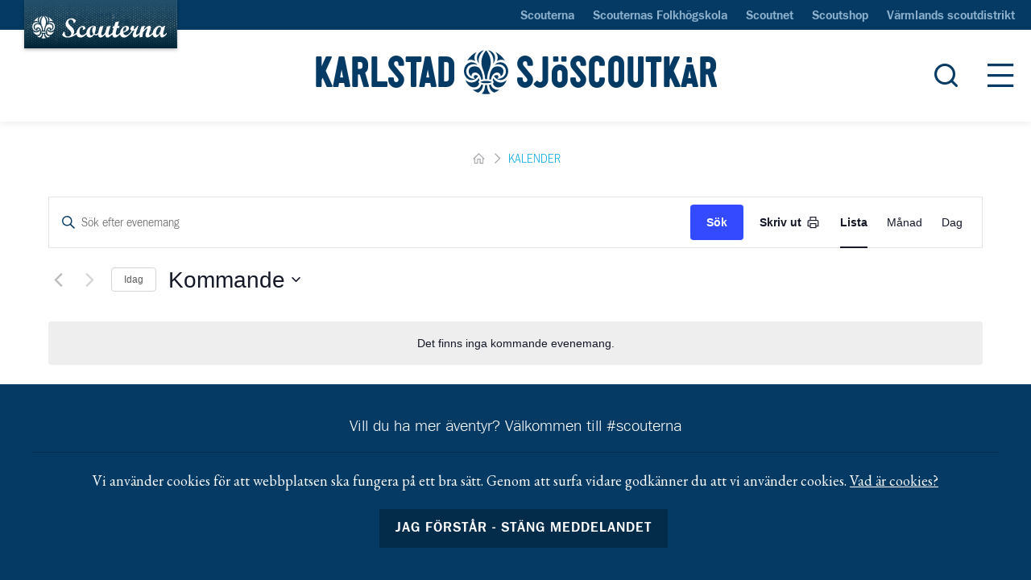

--- FILE ---
content_type: text/html; charset=UTF-8
request_url: https://www.sjoscout.com/kalender/
body_size: 14757
content:
<!DOCTYPE html>
<html lang="sv-SE">
<head>
<meta charset="UTF-8" />
<meta http-equiv="X-UA-Compatible" content="IE=edge">
<meta name="viewport" content="width=device-width">
<!--[if lt IE 9]>
	 <script src="//cdnjs.cloudflare.com/ajax/libs/html5shiv/3.7.3/html5shiv.min.js"></script>
	 <script src="//cdnjs.cloudflare.com/ajax/libs/respond.js/1.4.2/respond.min.js"></script>
<![endif]-->
<link rel="stylesheet" href="https://nykarwebb.se/app/themes/karwebb/assets/dist/print.css" type="text/css" media="print" />
<link rel='stylesheet' id='tribe-events-views-v2-bootstrap-datepicker-styles-css' href='https://nykarwebb.se/app/plugins/the-events-calendar/vendor/bootstrap-datepicker/css/bootstrap-datepicker.standalone.min.css?ver=6.15.6' type='text/css' media='all' />
<link rel='stylesheet' id='tec-variables-skeleton-css' href='https://nykarwebb.se/app/plugins/the-events-calendar/common/build/css/variables-skeleton.css?ver=6.9.5' type='text/css' media='all' />
<link rel='stylesheet' id='tribe-common-skeleton-style-css' href='https://nykarwebb.se/app/plugins/the-events-calendar/common/build/css/common-skeleton.css?ver=6.9.5' type='text/css' media='all' />
<link rel='stylesheet' id='tribe-tooltipster-css-css' href='https://nykarwebb.se/app/plugins/the-events-calendar/common/vendor/tooltipster/tooltipster.bundle.min.css?ver=6.9.5' type='text/css' media='all' />
<link rel='stylesheet' id='tribe-events-views-v2-skeleton-css' href='https://nykarwebb.se/app/plugins/the-events-calendar/build/css/views-skeleton.css?ver=6.15.6' type='text/css' media='all' />
<link rel='stylesheet' id='tec-variables-full-css' href='https://nykarwebb.se/app/plugins/the-events-calendar/common/build/css/variables-full.css?ver=6.9.5' type='text/css' media='all' />
<link rel='stylesheet' id='tribe-common-full-style-css' href='https://nykarwebb.se/app/plugins/the-events-calendar/common/build/css/common-full.css?ver=6.9.5' type='text/css' media='all' />
<link rel='stylesheet' id='tribe-events-views-v2-full-css' href='https://nykarwebb.se/app/plugins/the-events-calendar/build/css/views-full.css?ver=6.15.6' type='text/css' media='all' />
<link rel='stylesheet' id='tribe-events-views-v2-print-css' href='https://nykarwebb.se/app/plugins/the-events-calendar/build/css/views-print.css?ver=6.15.6' type='text/css' media='print' />
<link rel='stylesheet' id='tribe-events-pro-views-v2-print-css' href='https://nykarwebb.se/app/plugins/events-calendar-pro/build/css/views-print.css?ver=7.7.6' type='text/css' media='print' />
<meta name='robots' content='index, follow, max-image-preview:large, max-snippet:-1, max-video-preview:-1' />
	<style>img:is([sizes="auto" i], [sizes^="auto," i]) { contain-intrinsic-size: 3000px 1500px }</style>
	
	<!-- This site is optimized with the Yoast SEO plugin v26.0 - https://yoast.com/wordpress/plugins/seo/ -->
	<title>Evenemang from 26 december 2018 &#8211; 26 december 2018 &#8211; Karlstad Sjöscoutkår</title>
	<link rel="canonical" href="https://www.sjoscout.com/kalender/" />
	<meta property="og:locale" content="sv_SE" />
	<meta property="og:type" content="website" />
	<meta property="og:title" content="Kalender arkiv - Karlstad Sjöscoutkår" />
	<meta property="og:url" content="https://www.sjoscout.com/kalender/" />
	<meta property="og:site_name" content="Karlstad Sjöscoutkår" />
	<meta name="twitter:card" content="summary_large_image" />
	<script type="application/ld+json" class="yoast-schema-graph">{"@context":"https://schema.org","@graph":[{"@type":"CollectionPage","@id":"https://www.sjoscout.com/kalender/","url":"https://www.sjoscout.com/kalender/","name":"Kalender arkiv - Karlstad Sjöscoutkår","isPartOf":{"@id":"https://www.sjoscout.com/#website"},"breadcrumb":{"@id":"https://www.sjoscout.com/kalender/#breadcrumb"},"inLanguage":"sv-SE"},{"@type":"BreadcrumbList","@id":"https://www.sjoscout.com/kalender/#breadcrumb","itemListElement":[{"@type":"ListItem","position":1,"name":"hem","item":"https://www.sjoscout.com/"},{"@type":"ListItem","position":2,"name":"Kalender"}]},{"@type":"WebSite","@id":"https://www.sjoscout.com/#website","url":"https://www.sjoscout.com/","name":"Karlstad Sjöscoutkår","description":"","potentialAction":[{"@type":"SearchAction","target":{"@type":"EntryPoint","urlTemplate":"https://www.sjoscout.com/?s={search_term_string}"},"query-input":{"@type":"PropertyValueSpecification","valueRequired":true,"valueName":"search_term_string"}}],"inLanguage":"sv-SE"}]}</script>
	<!-- / Yoast SEO plugin. -->


<link rel='dns-prefetch' href='//nykarwebb.se' />
<link rel='dns-prefetch' href='//fonts.googleapis.com' />
<link rel='dns-prefetch' href='//web.cdn.scouterna.net' />
<link rel="alternate" type="application/rss+xml" title="Webbflöde för Karlstad Sjöscoutkår &raquo; Kalender" href="https://www.sjoscout.com/kalender/feed/" />
		<!-- This site uses the Google Analytics by ExactMetrics plugin v8.8.0 - Using Analytics tracking - https://www.exactmetrics.com/ -->
		<!-- Note: ExactMetrics is not currently configured on this site. The site owner needs to authenticate with Google Analytics in the ExactMetrics settings panel. -->
					<!-- No tracking code set -->
				<!-- / Google Analytics by ExactMetrics -->
		<link rel='stylesheet' id='tribe-events-virtual-skeleton-css' href='https://nykarwebb.se/app/plugins/events-calendar-pro/build/css/events-virtual-skeleton.css?ver=7.7.6' type='text/css' media='all' />
<link rel='stylesheet' id='tribe-events-virtual-full-css' href='https://nykarwebb.se/app/plugins/events-calendar-pro/build/css/events-virtual-full.css?ver=7.7.6' type='text/css' media='all' />
<link rel='stylesheet' id='tec-events-pro-single-css' href='https://nykarwebb.se/app/plugins/events-calendar-pro/build/css/events-single.css?ver=7.7.6' type='text/css' media='all' />
<link rel='stylesheet' id='tribe-events-pro-mini-calendar-block-styles-css' href='https://nykarwebb.se/app/plugins/events-calendar-pro/build/css/tribe-events-pro-mini-calendar-block.css?ver=7.7.6' type='text/css' media='all' />
<link rel='stylesheet' id='wp-block-library-css' href='//www.sjoscout.com/wp/wp-includes/css/dist/block-library/style.min.css?ver=6.8.3' type='text/css' media='all' />
<style id='classic-theme-styles-inline-css' type='text/css'>
/*! This file is auto-generated */
.wp-block-button__link{color:#fff;background-color:#32373c;border-radius:9999px;box-shadow:none;text-decoration:none;padding:calc(.667em + 2px) calc(1.333em + 2px);font-size:1.125em}.wp-block-file__button{background:#32373c;color:#fff;text-decoration:none}
</style>
<style id='global-styles-inline-css' type='text/css'>
:root{--wp--preset--aspect-ratio--square: 1;--wp--preset--aspect-ratio--4-3: 4/3;--wp--preset--aspect-ratio--3-4: 3/4;--wp--preset--aspect-ratio--3-2: 3/2;--wp--preset--aspect-ratio--2-3: 2/3;--wp--preset--aspect-ratio--16-9: 16/9;--wp--preset--aspect-ratio--9-16: 9/16;--wp--preset--color--black: #000000;--wp--preset--color--cyan-bluish-gray: #abb8c3;--wp--preset--color--white: #ffffff;--wp--preset--color--pale-pink: #f78da7;--wp--preset--color--vivid-red: #cf2e2e;--wp--preset--color--luminous-vivid-orange: #ff6900;--wp--preset--color--luminous-vivid-amber: #fcb900;--wp--preset--color--light-green-cyan: #7bdcb5;--wp--preset--color--vivid-green-cyan: #00d084;--wp--preset--color--pale-cyan-blue: #8ed1fc;--wp--preset--color--vivid-cyan-blue: #0693e3;--wp--preset--color--vivid-purple: #9b51e0;--wp--preset--gradient--vivid-cyan-blue-to-vivid-purple: linear-gradient(135deg,rgba(6,147,227,1) 0%,rgb(155,81,224) 100%);--wp--preset--gradient--light-green-cyan-to-vivid-green-cyan: linear-gradient(135deg,rgb(122,220,180) 0%,rgb(0,208,130) 100%);--wp--preset--gradient--luminous-vivid-amber-to-luminous-vivid-orange: linear-gradient(135deg,rgba(252,185,0,1) 0%,rgba(255,105,0,1) 100%);--wp--preset--gradient--luminous-vivid-orange-to-vivid-red: linear-gradient(135deg,rgba(255,105,0,1) 0%,rgb(207,46,46) 100%);--wp--preset--gradient--very-light-gray-to-cyan-bluish-gray: linear-gradient(135deg,rgb(238,238,238) 0%,rgb(169,184,195) 100%);--wp--preset--gradient--cool-to-warm-spectrum: linear-gradient(135deg,rgb(74,234,220) 0%,rgb(151,120,209) 20%,rgb(207,42,186) 40%,rgb(238,44,130) 60%,rgb(251,105,98) 80%,rgb(254,248,76) 100%);--wp--preset--gradient--blush-light-purple: linear-gradient(135deg,rgb(255,206,236) 0%,rgb(152,150,240) 100%);--wp--preset--gradient--blush-bordeaux: linear-gradient(135deg,rgb(254,205,165) 0%,rgb(254,45,45) 50%,rgb(107,0,62) 100%);--wp--preset--gradient--luminous-dusk: linear-gradient(135deg,rgb(255,203,112) 0%,rgb(199,81,192) 50%,rgb(65,88,208) 100%);--wp--preset--gradient--pale-ocean: linear-gradient(135deg,rgb(255,245,203) 0%,rgb(182,227,212) 50%,rgb(51,167,181) 100%);--wp--preset--gradient--electric-grass: linear-gradient(135deg,rgb(202,248,128) 0%,rgb(113,206,126) 100%);--wp--preset--gradient--midnight: linear-gradient(135deg,rgb(2,3,129) 0%,rgb(40,116,252) 100%);--wp--preset--font-size--small: 13px;--wp--preset--font-size--medium: 20px;--wp--preset--font-size--large: 36px;--wp--preset--font-size--x-large: 42px;--wp--preset--spacing--20: 0.44rem;--wp--preset--spacing--30: 0.67rem;--wp--preset--spacing--40: 1rem;--wp--preset--spacing--50: 1.5rem;--wp--preset--spacing--60: 2.25rem;--wp--preset--spacing--70: 3.38rem;--wp--preset--spacing--80: 5.06rem;--wp--preset--shadow--natural: 6px 6px 9px rgba(0, 0, 0, 0.2);--wp--preset--shadow--deep: 12px 12px 50px rgba(0, 0, 0, 0.4);--wp--preset--shadow--sharp: 6px 6px 0px rgba(0, 0, 0, 0.2);--wp--preset--shadow--outlined: 6px 6px 0px -3px rgba(255, 255, 255, 1), 6px 6px rgba(0, 0, 0, 1);--wp--preset--shadow--crisp: 6px 6px 0px rgba(0, 0, 0, 1);}:where(.is-layout-flex){gap: 0.5em;}:where(.is-layout-grid){gap: 0.5em;}body .is-layout-flex{display: flex;}.is-layout-flex{flex-wrap: wrap;align-items: center;}.is-layout-flex > :is(*, div){margin: 0;}body .is-layout-grid{display: grid;}.is-layout-grid > :is(*, div){margin: 0;}:where(.wp-block-columns.is-layout-flex){gap: 2em;}:where(.wp-block-columns.is-layout-grid){gap: 2em;}:where(.wp-block-post-template.is-layout-flex){gap: 1.25em;}:where(.wp-block-post-template.is-layout-grid){gap: 1.25em;}.has-black-color{color: var(--wp--preset--color--black) !important;}.has-cyan-bluish-gray-color{color: var(--wp--preset--color--cyan-bluish-gray) !important;}.has-white-color{color: var(--wp--preset--color--white) !important;}.has-pale-pink-color{color: var(--wp--preset--color--pale-pink) !important;}.has-vivid-red-color{color: var(--wp--preset--color--vivid-red) !important;}.has-luminous-vivid-orange-color{color: var(--wp--preset--color--luminous-vivid-orange) !important;}.has-luminous-vivid-amber-color{color: var(--wp--preset--color--luminous-vivid-amber) !important;}.has-light-green-cyan-color{color: var(--wp--preset--color--light-green-cyan) !important;}.has-vivid-green-cyan-color{color: var(--wp--preset--color--vivid-green-cyan) !important;}.has-pale-cyan-blue-color{color: var(--wp--preset--color--pale-cyan-blue) !important;}.has-vivid-cyan-blue-color{color: var(--wp--preset--color--vivid-cyan-blue) !important;}.has-vivid-purple-color{color: var(--wp--preset--color--vivid-purple) !important;}.has-black-background-color{background-color: var(--wp--preset--color--black) !important;}.has-cyan-bluish-gray-background-color{background-color: var(--wp--preset--color--cyan-bluish-gray) !important;}.has-white-background-color{background-color: var(--wp--preset--color--white) !important;}.has-pale-pink-background-color{background-color: var(--wp--preset--color--pale-pink) !important;}.has-vivid-red-background-color{background-color: var(--wp--preset--color--vivid-red) !important;}.has-luminous-vivid-orange-background-color{background-color: var(--wp--preset--color--luminous-vivid-orange) !important;}.has-luminous-vivid-amber-background-color{background-color: var(--wp--preset--color--luminous-vivid-amber) !important;}.has-light-green-cyan-background-color{background-color: var(--wp--preset--color--light-green-cyan) !important;}.has-vivid-green-cyan-background-color{background-color: var(--wp--preset--color--vivid-green-cyan) !important;}.has-pale-cyan-blue-background-color{background-color: var(--wp--preset--color--pale-cyan-blue) !important;}.has-vivid-cyan-blue-background-color{background-color: var(--wp--preset--color--vivid-cyan-blue) !important;}.has-vivid-purple-background-color{background-color: var(--wp--preset--color--vivid-purple) !important;}.has-black-border-color{border-color: var(--wp--preset--color--black) !important;}.has-cyan-bluish-gray-border-color{border-color: var(--wp--preset--color--cyan-bluish-gray) !important;}.has-white-border-color{border-color: var(--wp--preset--color--white) !important;}.has-pale-pink-border-color{border-color: var(--wp--preset--color--pale-pink) !important;}.has-vivid-red-border-color{border-color: var(--wp--preset--color--vivid-red) !important;}.has-luminous-vivid-orange-border-color{border-color: var(--wp--preset--color--luminous-vivid-orange) !important;}.has-luminous-vivid-amber-border-color{border-color: var(--wp--preset--color--luminous-vivid-amber) !important;}.has-light-green-cyan-border-color{border-color: var(--wp--preset--color--light-green-cyan) !important;}.has-vivid-green-cyan-border-color{border-color: var(--wp--preset--color--vivid-green-cyan) !important;}.has-pale-cyan-blue-border-color{border-color: var(--wp--preset--color--pale-cyan-blue) !important;}.has-vivid-cyan-blue-border-color{border-color: var(--wp--preset--color--vivid-cyan-blue) !important;}.has-vivid-purple-border-color{border-color: var(--wp--preset--color--vivid-purple) !important;}.has-vivid-cyan-blue-to-vivid-purple-gradient-background{background: var(--wp--preset--gradient--vivid-cyan-blue-to-vivid-purple) !important;}.has-light-green-cyan-to-vivid-green-cyan-gradient-background{background: var(--wp--preset--gradient--light-green-cyan-to-vivid-green-cyan) !important;}.has-luminous-vivid-amber-to-luminous-vivid-orange-gradient-background{background: var(--wp--preset--gradient--luminous-vivid-amber-to-luminous-vivid-orange) !important;}.has-luminous-vivid-orange-to-vivid-red-gradient-background{background: var(--wp--preset--gradient--luminous-vivid-orange-to-vivid-red) !important;}.has-very-light-gray-to-cyan-bluish-gray-gradient-background{background: var(--wp--preset--gradient--very-light-gray-to-cyan-bluish-gray) !important;}.has-cool-to-warm-spectrum-gradient-background{background: var(--wp--preset--gradient--cool-to-warm-spectrum) !important;}.has-blush-light-purple-gradient-background{background: var(--wp--preset--gradient--blush-light-purple) !important;}.has-blush-bordeaux-gradient-background{background: var(--wp--preset--gradient--blush-bordeaux) !important;}.has-luminous-dusk-gradient-background{background: var(--wp--preset--gradient--luminous-dusk) !important;}.has-pale-ocean-gradient-background{background: var(--wp--preset--gradient--pale-ocean) !important;}.has-electric-grass-gradient-background{background: var(--wp--preset--gradient--electric-grass) !important;}.has-midnight-gradient-background{background: var(--wp--preset--gradient--midnight) !important;}.has-small-font-size{font-size: var(--wp--preset--font-size--small) !important;}.has-medium-font-size{font-size: var(--wp--preset--font-size--medium) !important;}.has-large-font-size{font-size: var(--wp--preset--font-size--large) !important;}.has-x-large-font-size{font-size: var(--wp--preset--font-size--x-large) !important;}
:where(.wp-block-post-template.is-layout-flex){gap: 1.25em;}:where(.wp-block-post-template.is-layout-grid){gap: 1.25em;}
:where(.wp-block-columns.is-layout-flex){gap: 2em;}:where(.wp-block-columns.is-layout-grid){gap: 2em;}
:root :where(.wp-block-pullquote){font-size: 1.5em;line-height: 1.6;}
</style>
<link rel='stylesheet' id='google-fonts-css' href='//fonts.googleapis.com/css?family=EB+Garamond:400,700,700i' type='text/css' media='all' />
<link rel='stylesheet' id='style-css' href='https://nykarwebb.se/app/themes/karwebb/assets/dist/style.min.css?ver=1768566420' type='text/css' media='all' />
<script type="text/javascript" src="//www.sjoscout.com/wp/wp-includes/js/jquery/jquery.min.js?ver=3.7.1" id="jquery-core-js"></script>
<script type="text/javascript" src="//www.sjoscout.com/wp/wp-includes/js/jquery/jquery-migrate.min.js?ver=3.4.1" id="jquery-migrate-js"></script>
<script type="text/javascript" src="https://nykarwebb.se/app/plugins/the-events-calendar/common/build/js/tribe-common.js?ver=9c44e11f3503a33e9540" id="tribe-common-js"></script>
<script type="text/javascript" src="https://nykarwebb.se/app/plugins/the-events-calendar/build/js/views/breakpoints.js?ver=4208de2df2852e0b91ec" id="tribe-events-views-v2-breakpoints-js"></script>
<link rel="EditURI" type="application/rsd+xml" title="RSD" href="https://www.sjoscout.com/wp/xmlrpc.php?rsd" />

<meta name="tec-api-version" content="v1"><meta name="tec-api-origin" content="https://www.sjoscout.com"><link rel="alternate" href="https://www.sjoscout.com/wp-json/tribe/events/v1/" />	<style>
		body {
			opacity: 0;
			background-color: #fff;
		}
	</style>
	<link rel="icon" href="https://web.cdn.scouterna.net/uploads/sites/613/2019/01/cropped-favoritikon_512x512-32x32.png" sizes="32x32" media="(prefers-color-scheme: light)" />
<link rel="icon" href="https://web.cdn.scouterna.net/uploads/sites/613/2019/01/cropped-favoritikon_512x512-192x192.png" sizes="192x192" media="(prefers-color-scheme: light)" />
<link rel="apple-touch-icon" href="https://web.cdn.scouterna.net/uploads/sites/613/2019/01/cropped-favoritikon_512x512-180x180.png" media="(prefers-color-scheme: light)" />
<meta name="msapplication-TileImage" content="https://web.cdn.scouterna.net/uploads/sites/613/2019/01/cropped-favoritikon_512x512-270x270.png" />
<link href="https://nykarwebb.se/app/themes/karwebb/assets/img/favicon-darkmode.png" rel="icon" media="(prefers-color-scheme: dark)" />
<link rel="apple-touch-icon" href="https://nykarwebb.se/app/themes/karwebb/assets/img/favicon-darkmode.png"  media="(prefers-color-scheme: dark)" />
</head>
<body class="archive post-type-archive post-type-archive-tribe_events wp-theme-karwebb tribe-events-page-template tribe-no-js tribe-filter-live">
	<a href="#main-content" class="skip-content-link">Hoppa till huvudinnehåll</a>
	<aside class="off-canvas" aria-hidden="true" aria-label="Huvudmeny" role="navigation">
	<div class="off-canvas--scroll">

		<button class="off-canvas--close js-offcanvas-close" aria-label="Stäng meny">
			<span class="sr-only">Stäng meny</span>
			<i class="icon-close" aria-hidden="true"></i>
		</button>

		<nav class="off-canvas--navigation" aria-label="Huvudmeny">

			<ul class="primary">
				<li id="menu-item-19797" class="menu-item menu-item-type-post_type menu-item-object-page menu-item-19797"><a href="https://www.sjoscout.com/bli-scout/">Bli scout</a><span class="js-menu-toggle-trigger icon-navigation-plus"></span></li>
<li id="menu-item-19799" class="menu-item menu-item-type-post_type menu-item-object-page menu-item-has-children menu-item-19799"><a href="https://www.sjoscout.com/avdelningar/">Avdelningar</a><span class="js-menu-toggle-trigger icon-navigation-plus"></span>
<ul class="sub-menu">
	<li id="menu-item-19840" class="menu-item menu-item-type-custom menu-item-object-custom menu-item-19840"><a href="https://www.sjoscout.com/avdelningar/sparare-8-9-ar/">Spårare 8-9 år</a><span class="js-menu-toggle-trigger icon-navigation-plus"></span></li>
	<li id="menu-item-19841" class="menu-item menu-item-type-custom menu-item-object-custom menu-item-19841"><a href="https://www.sjoscout.com/avdelningar/upptackare-10-12-ar/">Upptäckare 10-12 år</a><span class="js-menu-toggle-trigger icon-navigation-plus"></span></li>
	<li id="menu-item-19842" class="menu-item menu-item-type-custom menu-item-object-custom menu-item-19842"><a href="https://www.sjoscout.com/avdelningar/aventyrare-12-15-ar/">Äventyrare 12-15 år</a><span class="js-menu-toggle-trigger icon-navigation-plus"></span></li>
	<li id="menu-item-19843" class="menu-item menu-item-type-custom menu-item-object-custom menu-item-19843"><a href="https://www.sjoscout.com/avdelningar/utmanare-15-18-ar/">Utmanare 15-18 år</a><span class="js-menu-toggle-trigger icon-navigation-plus"></span></li>
</ul>
</li>
<li id="menu-item-19800" class="menu-item menu-item-type-post_type menu-item-object-page menu-item-has-children menu-item-19800"><a href="https://www.sjoscout.com/for-scouter/">För scouter</a><span class="js-menu-toggle-trigger icon-navigation-plus"></span>
<ul class="sub-menu">
	<li id="menu-item-19801" class="menu-item menu-item-type-post_type menu-item-object-page menu-item-19801"><a href="https://www.sjoscout.com/for-scouter/medlemsavgift/">Medlemsavgift</a><span class="js-menu-toggle-trigger icon-navigation-plus"></span></li>
	<li id="menu-item-19802" class="menu-item menu-item-type-post_type menu-item-object-page menu-item-19802"><a href="https://www.sjoscout.com/for-scouter/scoutdrakten/">Scoutskjortan</a><span class="js-menu-toggle-trigger icon-navigation-plus"></span></li>
	<li id="menu-item-19818" class="menu-item menu-item-type-post_type menu-item-object-page menu-item-19818"><a href="https://www.sjoscout.com/for-scouter/scoutmarken/">Scoutmärken</a><span class="js-menu-toggle-trigger icon-navigation-plus"></span></li>
	<li id="menu-item-19803" class="menu-item menu-item-type-post_type menu-item-object-page menu-item-19803"><a href="https://www.sjoscout.com/for-scouter/forsakringar/">Försäkringar</a><span class="js-menu-toggle-trigger icon-navigation-plus"></span></li>
	<li id="menu-item-19804" class="menu-item menu-item-type-post_type menu-item-object-page menu-item-19804"><a href="https://www.sjoscout.com/for-scouter/medlemstidningar/">Medlemstidningar</a><span class="js-menu-toggle-trigger icon-navigation-plus"></span></li>
	<li id="menu-item-19805" class="menu-item menu-item-type-post_type menu-item-object-page menu-item-19805"><a href="https://www.sjoscout.com/for-scouter/aktiviteter/">Aktiviteter</a><span class="js-menu-toggle-trigger icon-navigation-plus"></span></li>
	<li id="menu-item-19806" class="menu-item menu-item-type-post_type menu-item-object-page menu-item-19806"><a href="https://www.sjoscout.com/for-scouter/avsluta-ditt-medlemskap/">Avsluta ditt medlemskap</a><span class="js-menu-toggle-trigger icon-navigation-plus"></span></li>
</ul>
</li>
<li id="menu-item-19807" class="menu-item menu-item-type-post_type menu-item-object-page menu-item-19807"><a href="https://www.sjoscout.com/for-ledare/">För ledare</a><span class="js-menu-toggle-trigger icon-navigation-plus"></span></li>
<li id="menu-item-19809" class="menu-item menu-item-type-post_type menu-item-object-page menu-item-has-children menu-item-19809"><a href="https://www.sjoscout.com/om-karen/">Om kåren</a><span class="js-menu-toggle-trigger icon-navigation-plus"></span>
<ul class="sub-menu">
	<li id="menu-item-19808" class="menu-item menu-item-type-post_type menu-item-object-page menu-item-19808"><a href="https://www.sjoscout.com/om-karen/scoutlokalen/">Scoutlokalen</a><span class="js-menu-toggle-trigger icon-navigation-plus"></span></li>
	<li id="menu-item-19810" class="menu-item menu-item-type-post_type menu-item-object-page menu-item-19810"><a href="https://www.sjoscout.com/om-karen/vad-ar-scouterna/">Vad är Scouterna?</a><span class="js-menu-toggle-trigger icon-navigation-plus"></span></li>
	<li id="menu-item-19811" class="menu-item menu-item-type-post_type menu-item-object-page menu-item-19811"><a href="https://www.sjoscout.com/om-karen/var-organisation/">Vår organisation</a><span class="js-menu-toggle-trigger icon-navigation-plus"></span></li>
	<li id="menu-item-19812" class="menu-item menu-item-type-post_type menu-item-object-page menu-item-19812"><a href="https://www.sjoscout.com/om-karen/engagera-dig-i-karen/">Engagera dig i kåren</a><span class="js-menu-toggle-trigger icon-navigation-plus"></span></li>
	<li id="menu-item-19813" class="menu-item menu-item-type-post_type menu-item-object-page menu-item-19813"><a href="https://www.sjoscout.com/om-karen/styrelse-och-ledare/">Styrelse och ledare</a><span class="js-menu-toggle-trigger icon-navigation-plus"></span></li>
	<li id="menu-item-19816" class="menu-item menu-item-type-post_type menu-item-object-page menu-item-19816"><a href="https://www.sjoscout.com/om-karen/bilder/">Bilder</a><span class="js-menu-toggle-trigger icon-navigation-plus"></span></li>
	<li id="menu-item-19922" class="menu-item menu-item-type-post_type menu-item-object-page menu-item-19922"><a href="https://www.sjoscout.com/om-karen/historia/">Historia</a><span class="js-menu-toggle-trigger icon-navigation-plus"></span></li>
</ul>
</li>
			</ul>

			<ul class="secondary">
							</ul>

			<div class="secondary d-block d-lg-none">
				<ul id="menu-global-navigation" class="menu"><li id="menu-item-85" class="menu-item menu-item-type-custom menu-item-object-custom menu-item-85"><a href="https://www.scouterna.se">Scouterna</a></li></li>
<li id="menu-item-88" class="menu-item menu-item-type-custom menu-item-object-custom menu-item-88"><a href="https://www.scouternasfolkhogskola.se">Scouternas Folkhögskola</a></li></li>
<li id="menu-item-2322660" class="menu-item menu-item-type-custom menu-item-object-custom menu-item-2322660"><a href="https://www.scoutnet.se/">Scoutnet</a></li></li>
<li id="menu-item-89" class="menu-item menu-item-type-custom menu-item-object-custom menu-item-89"><a href="http://scoutshop.se">Scoutshop</a></li></li>
<li id="menu-item-157" class="menu-item menu-item-type-custom menu-item-object-custom menu-item-157"><a href="https://varmland.scout.se/wp">Värmlands scoutdistrikt</a></li></li>
</ul>			</div>

			<form role="search" method="get" class="search-form" action="https://www.sjoscout.com/" autocomplete="off">
	<label for="main-search-input-mobile" class="sr-only">Sök efter:</label>
	<input id="main-search-input-mobile" type="search" value="" name="s" class="search-field" placeholder="Sök" required>
	<button type="submit" class="search-submit icon-search"></button>
</form>

			<section class="off-canvas--alternate-panel">

				<ul class="contact">

		<li>
		<a href="mailto:info@sjoscout.com" target="_blank" ref="noopener noreferrer"><i class="icon-off-canvas-e-mail"></i>info@sjoscout.com</a>
	</li>
	
		<li>
		<a href="tel:070-862 52 26" target="_blank" ref="noopener noreferrer"><i class="icon-off-canvas-chat"></i>070-862 52 26</a>
	</li>
	
		<li>
		<a href="//maps.google.com/maps?q=Tullhusgatan+27%2C+652+27+Karlstad" target="_blank" ref="noopener noreferrer"><i class="icon-off-canvas-map-pin"></i>Tullhusgatan 27, 652 27 Karlstad</a>
	</li>
	
		<li>
		<a href="https://www.sjoscout.com/kontakt/" class="btn btn-arrow-right mt-2 archive--link" target="_self">Se alla kontaktuppgifter</a>
	</li>
	
</ul>

				<ul class="social">
                            <li>
            <a href="http://www.instagram.com/scouterna/" target="_blank" ref="noopener noreferrer">
                <i class="icon-social-instagram"></i>
            </a>
        </li>
                        <li>
            <a href="http://www.facebook.com/scouterna/" target="_blank" ref="noopener noreferrer">
                <i class="icon-social-facebook"></i>
            </a>
        </li>
                        <li>
            <a href="http://twitter.com/scouterna" target="_blank" ref="noopener noreferrer">
                <i class="icon-social-twitter"></i>
            </a>
        </li>
            </ul>

			</section>

		</nav>

	</div>

</aside>

	<div class="site-header-top position-relative">
		<a class="site-header--logo d-none d-lg-block" href="http://www.scouterna.se">
			<img src="https://nykarwebb.se/app/themes/karwebb/assets/img/scouterna-logo.svg" alt="Scouterna">
		</a>
		<section class="site-header--global-top-navigation py-1 d-none d-lg-block">
			<div class="container-fluid">
				<nav class="align-items-center text-right">
					<ul id="menu-global-navigation-1" class="menu"><li class="menu-item menu-item-type-custom menu-item-object-custom menu-item-85"><a href="https://www.scouterna.se">Scouterna</a></li></li>
<li class="menu-item menu-item-type-custom menu-item-object-custom menu-item-88"><a href="https://www.scouternasfolkhogskola.se">Scouternas Folkhögskola</a></li></li>
<li class="menu-item menu-item-type-custom menu-item-object-custom menu-item-2322660"><a href="https://www.scoutnet.se/">Scoutnet</a></li></li>
<li class="menu-item menu-item-type-custom menu-item-object-custom menu-item-89"><a href="http://scoutshop.se">Scoutshop</a></li></li>
<li class="menu-item menu-item-type-custom menu-item-object-custom menu-item-157"><a href="https://varmland.scout.se/">Värmlands scoutdistrikt</a></li></li>
</ul>				</nav>
			</div>
		</section>
	</div>
	<header class="site-header headroom">
		<section class="site-header--primary py-3 py-sm-4">
					<div class="container-fluid primary-wrapper d-flex align-items-center justify-content-center position-relative">
				
<a class="primary-wrapper--corporation-logo" href="https://www.sjoscout.com/" title="Karlstad Sjöscoutkår" rel="home">

	
				<div class="d-flex align-items-center primary-wrapper--default-logo">
			<div class="h1 logo-text">Karlstad</div>
            			    <img src="https://nykarwebb.se/app/themes/karwebb/assets/img/lily-blue.svg" alt="Karlstad Sjöscoutkår">
            			<div class="h1 logo-text">Sjöscoutkår</div>
		</div>

	
</a>
				<div class="site-header--primary-meta d-flex align-items-center h-100">
					<button class="primary-wrapper--search pr-3 pr-sm-4 js-global-search-trigger">
						<span class="sr-only">Öppna sökfält</span>
						<i class="icon-search"></i>
					</button>
					<button class="primary-wrapper--hamburger js-offcanvas-trigger">
						<span class="sr-only">Öppna meny</span>
						<i class="icon-off-canvas-navigation"></i>
					</button>
				</div>
			</div>
			<div class="site-header--global-search js-global-search-form">
				<div class="container">
					<form role="search" method="get" class="search-form" action="https://www.sjoscout.com/" autocomplete="off">
	<label for="main-search-input" class="sr-only">Sök efter:</label>
	<input id="main-search-input" type="search" value="" name="s" class="search-field" placeholder="Sök" required>
	<button type="submit" class="search-submit icon-search"></button>
</form>
				</div>
			</div>
		</section>
	</header>
	<main id="main-content" tabindex="-1">
	<nav class="d-none d-md-block breadcrumb">
		<div class="container d-flex align-items-center justify-content-center">
			<span><span><a href="https://www.sjoscout.com/"><span class="sr-only">hem</span><i class="icon-breadcrumb-home"></i></a></span> <i class="icon-breadcrumb-arrow"></i> <span class="breadcrumb_last" aria-current="page">Kalender</span></span>		</div>
	</nav>

<div
	 class="tribe-common tribe-events tribe-events-view tribe-events-view--list" 	data-js="tribe-events-view"
	data-view-rest-nonce=""
	data-view-rest-url="https://www.sjoscout.com/wp-json/tribe/views/v2/html"
	data-view-rest-method="GET"
	data-view-manage-url="1"
				data-view-breakpoint-pointer="30b9633d-b42c-4b45-8519-39f08966d0b9"
	>
	<div class="tribe-events-container">
		<div
	class="tribe-events-view-loader tribe-common-a11y-hidden"
	role="alert"
	aria-live="polite"
>
	<span class="tribe-events-view-loader__text tribe-common-a11y-visual-hide">
		0 evenemang found.	</span>
	<div class="tribe-events-view-loader__dots tribe-common-c-loader">
		<svg
	 class="tribe-common-c-svgicon tribe-common-c-svgicon--dot tribe-common-c-loader__dot tribe-common-c-loader__dot--first" 	aria-hidden="true"
	viewBox="0 0 15 15"
	xmlns="http://www.w3.org/2000/svg"
>
	<circle cx="7.5" cy="7.5" r="7.5"/>
</svg>
		<svg
	 class="tribe-common-c-svgicon tribe-common-c-svgicon--dot tribe-common-c-loader__dot tribe-common-c-loader__dot--second" 	aria-hidden="true"
	viewBox="0 0 15 15"
	xmlns="http://www.w3.org/2000/svg"
>
	<circle cx="7.5" cy="7.5" r="7.5"/>
</svg>
		<svg
	 class="tribe-common-c-svgicon tribe-common-c-svgicon--dot tribe-common-c-loader__dot tribe-common-c-loader__dot--third" 	aria-hidden="true"
	viewBox="0 0 15 15"
	xmlns="http://www.w3.org/2000/svg"
>
	<circle cx="7.5" cy="7.5" r="7.5"/>
</svg>
	</div>
</div>

		
		<script data-js="tribe-events-view-data" type="application/json">
	{"slug":"list","prev_url":"https:\/\/www.sjoscout.com\/kalender\/lista\/?posts_per_page=13&eventDisplay=past","next_url":"","view_class":"Tribe\\Events\\Views\\V2\\Views\\List_View","view_slug":"list","view_label":"List","title":"Kalender arkiv - Karlstad Sj\u00f6scoutk\u00e5r","events":[],"url":"https:\/\/www.sjoscout.com\/kalender\/lista\/","url_event_date":false,"bar":{"keyword":"","date":""},"today":"2026-01-17 00:00:00","now":"2026-01-17 19:28:55","home_url":"https:\/\/www.sjoscout.com","rest_url":"https:\/\/www.sjoscout.com\/wp-json\/tribe\/views\/v2\/html","rest_method":"GET","rest_nonce":"","should_manage_url":true,"today_url":"https:\/\/www.sjoscout.com\/kalender\/lista\/?posts_per_page=13","today_title":"Click to select today's date","today_label":"Idag","prev_label":"","next_label":"","date_formats":{"compact":"Y-m-d","month_and_year_compact":"Y-m","month_and_year":"F Y","time_range_separator":" - ","date_time_separator":" "},"messages":{"notice":["Det finns inga kommande evenemang."]},"start_of_week":"1","header_title":"","header_title_element":"h1","content_title":"","breadcrumbs":[],"before_events":"","after_events":"\n<!--\nThis calendar is powered by The Events Calendar.\nhttp:\/\/evnt.is\/18wn\n-->\n","display_events_bar":true,"disable_event_search":false,"live_refresh":true,"ical":{"display_link":true,"link":{"url":"https:\/\/www.sjoscout.com\/kalender\/lista\/?ical=1","text":"Exportera Evenemang","title":"Anv\u00e4nd detta f\u00f6r att dela kalender data med Google Calendar, Apple iCal och andra kompatibla appar  "}},"container_classes":["tribe-common","tribe-events","tribe-events-view","tribe-events-view--list"],"container_data":[],"is_past":false,"breakpoints":{"xsmall":500,"medium":768,"full":960},"breakpoint_pointer":"30b9633d-b42c-4b45-8519-39f08966d0b9","is_initial_load":true,"public_views":{"list":{"view_class":"Tribe\\Events\\Views\\V2\\Views\\List_View","view_url":"https:\/\/www.sjoscout.com\/kalender\/lista\/","view_label":"Lista","aria_label":"Display Evenemang in List View"},"month":{"view_class":"Tribe\\Events\\Views\\V2\\Views\\Month_View","view_url":"https:\/\/www.sjoscout.com\/kalender\/manad\/","view_label":"M\u00e5nad","aria_label":"Display Evenemang in Month View"},"day":{"view_class":"Tribe\\Events\\Views\\V2\\Views\\Day_View","view_url":"https:\/\/www.sjoscout.com\/kalender\/idag\/","view_label":"Dag","aria_label":"Display Evenemang in Day View"}},"show_latest_past":true,"past":false,"show_now":true,"now_label":"Upcoming","now_label_mobile":"Upcoming","show_end":false,"selected_start_datetime":"2026-01-17","selected_start_date_mobile":"2026-01-17","selected_start_date_label":"17 januari","selected_end_datetime":"2026-01-17","selected_end_date_mobile":"2026-01-17","selected_end_date_label":"Nu","datepicker_date":"2026-01-17","subscribe_links":{"gcal":{"label":"Google Kalender","single_label":"L\u00e4gg till i Google Kalender","visible":true,"block_slug":"hasGoogleCalendar"},"ical":{"label":"iCalendar","single_label":"Add to iCalendar","visible":true,"block_slug":"hasiCal"},"outlook-365":{"label":"Outlook 365","single_label":"Outlook 365","visible":true,"block_slug":"hasOutlook365"},"outlook-live":{"label":"Outlook Live","single_label":"Outlook Live","visible":true,"block_slug":"hasOutlookLive"},"ics":{"label":"Export .ics file","single_label":"Export .ics file","visible":true,"block_slug":null},"outlook-ics":{"label":"Export Outlook .ics file","single_label":"Export Outlook .ics file","visible":true,"block_slug":null}},"display_recurring_toggle":false,"_context":{"slug":"list"},"text":"Laddar in\u2026","classes":["tribe-common-c-loader__dot","tribe-common-c-loader__dot--third"]}</script>

		
		<header  class="tribe-events-header tribe-events-header--has-event-search" >
			<div  class="tribe-events-header__messages tribe-events-c-messages tribe-common-b2 tribe-common-c-loader__dot tribe-common-c-loader__dot--third"  >
			<div class="tribe-events-c-messages__message tribe-events-c-messages__message--notice" tabindex="0" role="alert" aria-live="assertive">
										<div
					 data-key="0" >
					Det finns inga kommande evenemang.				</div>
					</div>
	</div>

			<div
	 class="tribe-events-header__events-bar tribe-events-c-events-bar tribe-events-c-events-bar--border" 	data-js="tribe-events-events-bar"
>

	<h2 class="tribe-common-a11y-visual-hide">
		Evenemang Search and Views Navigation	</h2>

			<button
	class="tribe-events-c-events-bar__search-button"
	aria-controls="tribe-events-search-container"
	aria-expanded="false"
	data-js="tribe-events-search-button"
>
	<svg
	 class="tribe-common-c-svgicon tribe-common-c-svgicon--search tribe-events-c-events-bar__search-button-icon-svg" 	aria-hidden="true"
	viewBox="0 0 16 16"
	xmlns="http://www.w3.org/2000/svg"
>
	<path fill-rule="evenodd" clip-rule="evenodd" d="M11.164 10.133L16 14.97 14.969 16l-4.836-4.836a6.225 6.225 0 01-3.875 1.352 6.24 6.24 0 01-4.427-1.832A6.272 6.272 0 010 6.258 6.24 6.24 0 011.831 1.83 6.272 6.272 0 016.258 0c1.67 0 3.235.658 4.426 1.831a6.272 6.272 0 011.832 4.427c0 1.422-.48 2.773-1.352 3.875zM6.258 1.458c-1.28 0-2.49.498-3.396 1.404-1.866 1.867-1.866 4.925 0 6.791a4.774 4.774 0 003.396 1.405c1.28 0 2.489-.498 3.395-1.405 1.867-1.866 1.867-4.924 0-6.79a4.774 4.774 0 00-3.395-1.405z"/>
</svg>
	<span class="tribe-events-c-events-bar__search-button-text tribe-common-a11y-visual-hide">
		Sök	</span>
</button>

		<div
			class="tribe-events-c-events-bar__search-container"
			id="tribe-events-search-container"
			data-js="tribe-events-search-container"
		>
			<div
	class="tribe-events-c-events-bar__search"
	id="tribe-events-events-bar-search"
	data-js="tribe-events-events-bar-search"
>
	<form
		class="tribe-events-c-search tribe-events-c-events-bar__search-form"
		method="get"
		data-js="tribe-events-view-form"
		role="search"
	>
		<input type="hidden" id="tribe-events-views[_wpnonce]" name="tribe-events-views[_wpnonce]" value="0cd7ad58a9" /><input type="hidden" name="_wp_http_referer" value="/kalender/lista/" />		<input type="hidden" name="tribe-events-views[url]" value="https://www.sjoscout.com/kalender/lista/" />

		<div class="tribe-events-c-search__input-group">
			<div
	class="tribe-common-form-control-text tribe-events-c-search__input-control tribe-events-c-search__input-control--keyword"
	data-js="tribe-events-events-bar-input-control"
>
	<label class="tribe-common-form-control-text__label" for="tribe-events-events-bar-keyword">
		Ange nyckelord. Sök efter Evenemang med nyckelord.	</label>
	<input
		class="tribe-common-form-control-text__input tribe-events-c-search__input"
		data-js="tribe-events-events-bar-input-control-input"
		type="text"
		id="tribe-events-events-bar-keyword"
		name="tribe-events-views[tribe-bar-search]"
		value=""
		placeholder="Sök efter evenemang"
		aria-label="Ange nyckelord. Sök efter evenemang med nyckelord."
	/>
	<svg
	 class="tribe-common-c-svgicon tribe-common-c-svgicon--search tribe-events-c-search__input-control-icon-svg" 	aria-hidden="true"
	viewBox="0 0 16 16"
	xmlns="http://www.w3.org/2000/svg"
>
	<path fill-rule="evenodd" clip-rule="evenodd" d="M11.164 10.133L16 14.97 14.969 16l-4.836-4.836a6.225 6.225 0 01-3.875 1.352 6.24 6.24 0 01-4.427-1.832A6.272 6.272 0 010 6.258 6.24 6.24 0 011.831 1.83 6.272 6.272 0 016.258 0c1.67 0 3.235.658 4.426 1.831a6.272 6.272 0 011.832 4.427c0 1.422-.48 2.773-1.352 3.875zM6.258 1.458c-1.28 0-2.49.498-3.396 1.404-1.866 1.867-1.866 4.925 0 6.791a4.774 4.774 0 003.396 1.405c1.28 0 2.489-.498 3.395-1.405 1.867-1.866 1.867-4.924 0-6.79a4.774 4.774 0 00-3.395-1.405z"/>
</svg>
</div>
		</div>

		<button
	class="tribe-common-c-btn tribe-events-c-search__button"
	type="submit"
	name="submit-bar"
>
	Sök
</button>
	</form>
</div>
		</div>
	
	<div class="tribe-events-print">
		<a href="javascript:window.print()">
			<span>Skriv ut</span>
			<i class="icon-print"></i>
		</a>
	</div>

	<div class="tribe-events-c-events-bar__views">
	<h3 class="tribe-common-a11y-visual-hide">
		Evenemang Views Navigation	</h3>
	<div  class="tribe-events-c-view-selector tribe-events-c-view-selector--labels tribe-events-c-view-selector--tabs"  data-js="tribe-events-view-selector">
		<button
			class="tribe-events-c-view-selector__button tribe-common-c-btn__clear"
			data-js="tribe-events-view-selector-button"
			aria-current="true"
			aria-description="Select Calendar View"
		>
			<span class="tribe-events-c-view-selector__button-icon">
				<svg
	 class="tribe-common-c-svgicon tribe-common-c-svgicon--list tribe-events-c-view-selector__button-icon-svg" 	aria-hidden="true"
	viewBox="0 0 19 19"
	xmlns="http://www.w3.org/2000/svg"
>
	<path fill-rule="evenodd" clip-rule="evenodd" d="M.451.432V17.6c0 .238.163.432.364.432H18.12c.2 0 .364-.194.364-.432V.432c0-.239-.163-.432-.364-.432H.815c-.2 0-.364.193-.364.432zm.993.81h16.024V3.56H1.444V1.24zM17.468 3.56H1.444v13.227h16.024V3.56z" class="tribe-common-c-svgicon__svg-fill"/>
	<g clip-path="url(#tribe-events-c-view-selector__button-icon-svg-0)" class="tribe-common-c-svgicon__svg-fill">
		<path fill-rule="evenodd" clip-rule="evenodd" d="M11.831 4.912v1.825c0 .504.409.913.913.913h1.825a.913.913 0 00.912-.913V4.912A.913.913 0 0014.57 4h-1.825a.912.912 0 00-.913.912z"/>
		<path d="M8.028 7.66a.449.449 0 00.446-.448v-.364c0-.246-.2-.448-.446-.448h-4.13a.449.449 0 00-.447.448v.364c0 .246.201.448.447.448h4.13zM9.797 5.26a.449.449 0 00.447-.448v-.364c0-.246-.201-.448-.447-.448h-5.9a.449.449 0 00-.446.448v.364c0 .246.201.448.447.448h5.9z"/>
	</g>
	<g clip-path="url(#tribe-events-c-view-selector__button-icon-svg-1)" class="tribe-common-c-svgicon__svg-fill">
			<path fill-rule="evenodd" clip-rule="evenodd" d="M11.831 10.912v1.825c0 .505.409.913.913.913h1.825a.913.913 0 00.912-.912v-1.825A.913.913 0 0014.57 10h-1.825a.912.912 0 00-.913.912z"/>
		<path d="M8.028 13.66a.449.449 0 00.446-.448v-.364c0-.246-.2-.448-.446-.448h-4.13a.449.449 0 00-.447.448v.364c0 .246.201.448.447.448h4.13zM9.797 11.26a.449.449 0 00.447-.448v-.364c0-.246-.201-.448-.447-.448h-5.9a.449.449 0 00-.446.448v.364c0 .246.201.448.447.448h5.9z"/>
	</g>
	<defs>
		<clipPath id="tribe-events-c-view-selector__button-icon-svg-0">
			<path transform="translate(3.451 4)" d="M0 0h13v4H0z"/>
		</clipPath>
		<clipPath id="tribe-events-c-view-selector__button-icon-svg-1">
			<path transform="translate(3.451 10)" d="M0 0h13v4H0z"/>
		</clipPath>
	</defs>
</svg>
			</span>
			<span class="tribe-events-c-view-selector__button-text tribe-common-a11y-visual-hide">
				List			</span>
			<svg
	 class="tribe-common-c-svgicon tribe-common-c-svgicon--caret-down tribe-events-c-view-selector__button-icon-caret-svg" 	aria-hidden="true"
	viewBox="0 0 10 7"
	xmlns="http://www.w3.org/2000/svg"
>
	<path fill-rule="evenodd" clip-rule="evenodd" d="M1.008.609L5 4.6 8.992.61l.958.958L5 6.517.05 1.566l.958-.958z" class="tribe-common-c-svgicon__svg-fill"/>
</svg>
		</button>
		<div
	class="tribe-events-c-view-selector__content"
	id="tribe-events-view-selector-content"
	data-js="tribe-events-view-selector-list-container"
>
	<ul class="tribe-events-c-view-selector__list">
					<li
	 class="tribe-events-c-view-selector__list-item tribe-events-c-view-selector__list-item--list tribe-events-c-view-selector__list-item--active" >
	<a
		href="https://www.sjoscout.com/kalender/lista/"
		class="tribe-events-c-view-selector__list-item-link"
		data-js="tribe-events-view-link"
		aria-label="Display Evenemang in List View"
				aria-current="true"
			>
		<span class="tribe-events-c-view-selector__list-item-icon">
			<svg
	 class="tribe-common-c-svgicon tribe-common-c-svgicon--list tribe-events-c-view-selector__list-item-icon-svg" 	aria-hidden="true"
	viewBox="0 0 19 19"
	xmlns="http://www.w3.org/2000/svg"
>
	<path fill-rule="evenodd" clip-rule="evenodd" d="M.451.432V17.6c0 .238.163.432.364.432H18.12c.2 0 .364-.194.364-.432V.432c0-.239-.163-.432-.364-.432H.815c-.2 0-.364.193-.364.432zm.993.81h16.024V3.56H1.444V1.24zM17.468 3.56H1.444v13.227h16.024V3.56z" class="tribe-common-c-svgicon__svg-fill"/>
	<g clip-path="url(#tribe-events-c-view-selector__list-item-icon-svg-0)" class="tribe-common-c-svgicon__svg-fill">
		<path fill-rule="evenodd" clip-rule="evenodd" d="M11.831 4.912v1.825c0 .504.409.913.913.913h1.825a.913.913 0 00.912-.913V4.912A.913.913 0 0014.57 4h-1.825a.912.912 0 00-.913.912z"/>
		<path d="M8.028 7.66a.449.449 0 00.446-.448v-.364c0-.246-.2-.448-.446-.448h-4.13a.449.449 0 00-.447.448v.364c0 .246.201.448.447.448h4.13zM9.797 5.26a.449.449 0 00.447-.448v-.364c0-.246-.201-.448-.447-.448h-5.9a.449.449 0 00-.446.448v.364c0 .246.201.448.447.448h5.9z"/>
	</g>
	<g clip-path="url(#tribe-events-c-view-selector__list-item-icon-svg-1)" class="tribe-common-c-svgicon__svg-fill">
			<path fill-rule="evenodd" clip-rule="evenodd" d="M11.831 10.912v1.825c0 .505.409.913.913.913h1.825a.913.913 0 00.912-.912v-1.825A.913.913 0 0014.57 10h-1.825a.912.912 0 00-.913.912z"/>
		<path d="M8.028 13.66a.449.449 0 00.446-.448v-.364c0-.246-.2-.448-.446-.448h-4.13a.449.449 0 00-.447.448v.364c0 .246.201.448.447.448h4.13zM9.797 11.26a.449.449 0 00.447-.448v-.364c0-.246-.201-.448-.447-.448h-5.9a.449.449 0 00-.446.448v.364c0 .246.201.448.447.448h5.9z"/>
	</g>
	<defs>
		<clipPath id="tribe-events-c-view-selector__list-item-icon-svg-0">
			<path transform="translate(3.451 4)" d="M0 0h13v4H0z"/>
		</clipPath>
		<clipPath id="tribe-events-c-view-selector__list-item-icon-svg-1">
			<path transform="translate(3.451 10)" d="M0 0h13v4H0z"/>
		</clipPath>
	</defs>
</svg>
		</span>
		<span class="tribe-events-c-view-selector__list-item-text">
			Lista		</span>
	</a>
</li>
					<li
	 class="tribe-events-c-view-selector__list-item tribe-events-c-view-selector__list-item--month" >
	<a
		href="https://www.sjoscout.com/kalender/manad/"
		class="tribe-events-c-view-selector__list-item-link"
		data-js="tribe-events-view-link"
		aria-label="Display Evenemang in Month View"
			>
		<span class="tribe-events-c-view-selector__list-item-icon">
			<svg
	 class="tribe-common-c-svgicon tribe-common-c-svgicon--month tribe-events-c-view-selector__list-item-icon-svg" 	aria-hidden="true"
	viewBox="0 0 18 19"
	xmlns="http://www.w3.org/2000/svg"
>
	<path fill-rule="evenodd" clip-rule="evenodd" d="M0 .991v17.04c0 .236.162.428.361.428h17.175c.2 0 .361-.192.361-.429V.991c0-.237-.162-.428-.361-.428H.36C.161.563 0 .754 0 .99zm.985.803H16.89v2.301H.985v-2.3zM16.89 5.223H.985v12H16.89v-12zM6.31 7.366v.857c0 .237.192.429.429.429h.857a.429.429 0 00.428-.429v-.857a.429.429 0 00-.428-.429H6.74a.429.429 0 00-.429.429zm3.429.857v-.857c0-.237.191-.429.428-.429h.857c.237 0 .429.192.429.429v.857a.429.429 0 01-.429.429h-.857a.429.429 0 01-.428-.429zm3.428-.857v.857c0 .237.192.429.429.429h.857a.429.429 0 00.428-.429v-.857a.429.429 0 00-.428-.429h-.857a.429.429 0 00-.429.429zm-6.857 4.286v-.858c0-.236.192-.428.429-.428h.857c.236 0 .428.192.428.428v.858a.429.429 0 01-.428.428H6.74a.429.429 0 01-.429-.428zm3.429-.858v.858c0 .236.191.428.428.428h.857a.429.429 0 00.429-.428v-.858a.429.429 0 00-.429-.428h-.857a.428.428 0 00-.428.428zm3.428.858v-.858c0-.236.192-.428.429-.428h.857c.236 0 .428.192.428.428v.858a.429.429 0 01-.428.428h-.857a.429.429 0 01-.429-.428zm-10.286-.858v.858c0 .236.192.428.429.428h.857a.429.429 0 00.429-.428v-.858a.429.429 0 00-.429-.428h-.857a.429.429 0 00-.429.428zm0 4.286v-.857c0-.237.192-.429.429-.429h.857c.237 0 .429.192.429.429v.857a.429.429 0 01-.429.429h-.857a.429.429 0 01-.429-.429zm3.429-.857v.857c0 .237.192.429.429.429h.857a.429.429 0 00.428-.429v-.857a.429.429 0 00-.428-.429H6.74a.429.429 0 00-.429.429zm3.429.857v-.857c0-.237.191-.429.428-.429h.857c.237 0 .429.192.429.429v.857a.429.429 0 01-.429.429h-.857a.429.429 0 01-.428-.429z" class="tribe-common-c-svgicon__svg-fill"/>
</svg>
		</span>
		<span class="tribe-events-c-view-selector__list-item-text">
			Månad		</span>
	</a>
</li>
					<li
	 class="tribe-events-c-view-selector__list-item tribe-events-c-view-selector__list-item--day" >
	<a
		href="https://www.sjoscout.com/kalender/idag/"
		class="tribe-events-c-view-selector__list-item-link"
		data-js="tribe-events-view-link"
		aria-label="Display Evenemang in Day View"
			>
		<span class="tribe-events-c-view-selector__list-item-icon">
			<svg
	 class="tribe-common-c-svgicon tribe-common-c-svgicon--day tribe-events-c-view-selector__list-item-icon-svg" 	aria-hidden="true"
	viewBox="0 0 19 18"
	xmlns="http://www.w3.org/2000/svg"
>
	<path fill-rule="evenodd" clip-rule="evenodd" d="M.363 17.569V.43C.363.193.526 0 .726 0H18c.201 0 .364.193.364.431V17.57c0 .238-.163.431-.364.431H.726c-.2 0-.363-.193-.363-.431zm16.985-16.33H1.354v2.314h15.994V1.24zM1.354 4.688h15.994v12.07H1.354V4.687zm11.164 9.265v-1.498c0-.413.335-.748.748-.748h1.498c.413 0 .748.335.748.748v1.498a.749.749 0 01-.748.748h-1.498a.749.749 0 01-.748-.748z" class="tribe-common-c-svgicon__svg-fill"/>
</svg>
		</span>
		<span class="tribe-events-c-view-selector__list-item-text">
			Dag		</span>
	</a>
</li>
			</ul>
</div>
	</div>
</div>
</div>

			
			<div class="tribe-events-c-top-bar tribe-events-header__top-bar">

	<nav class="tribe-events-c-top-bar__nav tribe-common-a11y-hidden">
	<ul class="tribe-events-c-top-bar__nav-list">
		<li class="tribe-events-c-top-bar__nav-list-item">
	<a
		href="https://www.sjoscout.com/kalender/lista/?posts_per_page=13&#038;eventDisplay=past"
		class="tribe-common-c-btn-icon tribe-common-c-btn-icon--caret-left tribe-events-c-top-bar__nav-link tribe-events-c-top-bar__nav-link--prev"
		aria-label="Föregående Evenemang"
		title="Föregående Evenemang"
		data-js="tribe-events-view-link"
	>
		<svg
	 class="tribe-common-c-svgicon tribe-common-c-svgicon--caret-left tribe-common-c-btn-icon__icon-svg tribe-events-c-top-bar__nav-link-icon-svg" 	aria-hidden="true"
	viewBox="0 0 10 16"
	xmlns="http://www.w3.org/2000/svg"
>
	<path d="M9.7 14.4l-1.5 1.5L.3 8 8.2.1l1.5 1.5L3.3 8l6.4 6.4z"/>
</svg>
	</a>
</li>

		<li class="tribe-events-c-top-bar__nav-list-item">
	<button
		class="tribe-common-c-btn-icon tribe-common-c-btn-icon--caret-right tribe-events-c-top-bar__nav-link tribe-events-c-top-bar__nav-link--next"
		aria-label="Nästa Evenemang"
		title="Nästa Evenemang"
		disabled
	>
		<svg
	 class="tribe-common-c-svgicon tribe-common-c-svgicon--caret-right tribe-common-c-btn-icon__icon-svg tribe-events-c-top-bar__nav-link-icon-svg" 	aria-hidden="true"
	viewBox="0 0 10 16"
	xmlns="http://www.w3.org/2000/svg"
>
	<path d="M.3 1.6L1.8.1 9.7 8l-7.9 7.9-1.5-1.5L6.7 8 .3 1.6z"/>
</svg>
	</button>
</li>
	</ul>
</nav>

	<a
	href="https://www.sjoscout.com/kalender/lista/?posts_per_page=13"
	class="tribe-common-c-btn-border-small tribe-events-c-top-bar__today-button tribe-common-a11y-hidden"
	data-js="tribe-events-view-link"
	aria-description="Click to select today&#039;s date"
>
	Idag</a>

	<div class="tribe-events-c-top-bar__datepicker">
	<button
		class="tribe-common-c-btn__clear tribe-common-h3 tribe-common-h--alt tribe-events-c-top-bar__datepicker-button"
		data-js="tribe-events-top-bar-datepicker-button"
		type="button"
		aria-description="Click to toggle datepicker"
	>
		<time
			datetime="2026-01-17"
			class="tribe-events-c-top-bar__datepicker-time"
		>
							<span class="tribe-events-c-top-bar__datepicker-mobile">
					Kommande				</span>
				<span class="tribe-events-c-top-bar__datepicker-desktop tribe-common-a11y-hidden">
					Kommande				</span>
					</time>
				<svg
	 class="tribe-common-c-svgicon tribe-common-c-svgicon--caret-down tribe-events-c-top-bar__datepicker-button-icon-svg" 	aria-hidden="true"
	viewBox="0 0 10 7"
	xmlns="http://www.w3.org/2000/svg"
>
	<path fill-rule="evenodd" clip-rule="evenodd" d="M1.008.609L5 4.6 8.992.61l.958.958L5 6.517.05 1.566l.958-.958z" class="tribe-common-c-svgicon__svg-fill"/>
</svg>
	</button>
	<label
		class="tribe-events-c-top-bar__datepicker-label tribe-common-a11y-visual-hide"
		for="tribe-events-top-bar-date"
	>
		Välj datum.	</label>
	<input
		type="text"
		class="tribe-events-c-top-bar__datepicker-input tribe-common-a11y-visual-hide"
		data-js="tribe-events-top-bar-date"
		id="tribe-events-top-bar-date"
		name="tribe-events-views[tribe-bar-date]"
		value="2026-01-17"
		tabindex="-1"
		autocomplete="off"
		readonly="readonly"
	/>
	<div class="tribe-events-c-top-bar__datepicker-container" data-js="tribe-events-top-bar-datepicker-container"></div>
	<template class="tribe-events-c-top-bar__datepicker-template-prev-icon">
		<svg
	 class="tribe-common-c-svgicon tribe-common-c-svgicon--caret-left tribe-events-c-top-bar__datepicker-nav-icon-svg" 	aria-hidden="true"
	viewBox="0 0 10 16"
	xmlns="http://www.w3.org/2000/svg"
>
	<path d="M9.7 14.4l-1.5 1.5L.3 8 8.2.1l1.5 1.5L3.3 8l6.4 6.4z"/>
</svg>
	</template>
	<template class="tribe-events-c-top-bar__datepicker-template-next-icon">
		<svg
	 class="tribe-common-c-svgicon tribe-common-c-svgicon--caret-right tribe-events-c-top-bar__datepicker-nav-icon-svg" 	aria-hidden="true"
	viewBox="0 0 10 16"
	xmlns="http://www.w3.org/2000/svg"
>
	<path d="M.3 1.6L1.8.1 9.7 8l-7.9 7.9-1.5-1.5L6.7 8 .3 1.6z"/>
</svg>
	</template>
</div>



	
	<div class="tribe-events-c-top-bar__actions tribe-common-a11y-hidden">
	</div>

</div>
		</header>

		
		<div class="tribe-events-calendar-list">

			
		</div>

		
		
		<div class="tribe-events-after-html">
	
<!--
This calendar is powered by The Events Calendar.
http://evnt.is/18wn
-->
</div>

	</div>
</div>

<script class="tribe-events-breakpoints">
	( function () {
		var completed = false;

		function initBreakpoints() {
			if ( completed ) {
				// This was fired already and completed no need to attach to the event listener.
				document.removeEventListener( 'DOMContentLoaded', initBreakpoints );
				return;
			}

			if ( 'undefined' === typeof window.tribe ) {
				return;
			}

			if ( 'undefined' === typeof window.tribe.events ) {
				return;
			}

			if ( 'undefined' === typeof window.tribe.events.views ) {
				return;
			}

			if ( 'undefined' === typeof window.tribe.events.views.breakpoints ) {
				return;
			}

			if ( 'function' !== typeof (window.tribe.events.views.breakpoints.setup) ) {
				return;
			}

			var container = document.querySelectorAll( '[data-view-breakpoint-pointer="30b9633d-b42c-4b45-8519-39f08966d0b9"]' );
			if ( ! container ) {
				return;
			}

			window.tribe.events.views.breakpoints.setup( container );
			completed = true;
			// This was fired already and completed no need to attach to the event listener.
			document.removeEventListener( 'DOMContentLoaded', initBreakpoints );
		}

		// Try to init the breakpoints right away.
		initBreakpoints();
		document.addEventListener( 'DOMContentLoaded', initBreakpoints );
	})();
</script>
<script data-js='tribe-events-view-nonce-data' type='application/json'>{"tvn1":"a3ab1363f5","tvn2":""}</script>
	    <section class="social-share-page">
        <div class="container">

            <div class="d-block d-sm-flex align-items-sm-center justify-content-sm-center text-center">

                <p class="social-share-page--title h5">Dela denna sida</p>
                <ul>
                    <li>
                        <a href="//www.facebook.com/sharer/sharer.php?u=https%3A%2F%2Fwww.sjoscout.com%2Fkalender%2Ftestkalenderhandelse-1%2F" title="Dela på Facebook" target="_blank" ref="noopener noreferrer">
                            <span class="sr-only">Dela på Facebook</span>
                            <i aria-hidden="true" class="icon-social-facebook"></i>
                        </a>
                    </li>

                    <li>
                        <a href="//twitter.com/share?url=https%3A%2F%2Fwww.sjoscout.com%2F%3Fp%3D790&amp;text=Kommande Evenemang &#8211; Karlstad Sjöscoutkår: " title="Dela på Twitter" target="_blank" ref="noopener noreferrer">
                            <span class="sr-only">Dela på Twitter</span>
                            <i aria-hidden="true" class="icon-social-twitter"></i>
                        </a>
                    </li>

                    <li>
                        <a href="//www.linkedin.com/shareArticle?mini=true&url=https%3A%2F%2Fwww.sjoscout.com%2Fkalender%2Ftestkalenderhandelse-1%2F" title="Dela på Linkedin" target="_blank" ref="noopener noreferrer">
                            <span class="sr-only">Dela på Linkedin</span>
                            <i aria-hidden="true" class="icon-linkedin"></i>
                        </a>
                    </li>

                    <li>
                        <a href="mailto:https%3A%2F%2Fwww.sjoscout.com%2Fkalender%2Ftestkalenderhandelse-1%2F?subject=Kommande Evenemang &#8211; Karlstad Sjöscoutkår " title="Dela med E-post" ref="noopener noreferrer">
                            <span class="sr-only">Dela med E-post</span>
                            <i aria-hidden="true" class="icon-mail-alt"></i>
                        </a>
                    </li>

                </ul>

            </div>

        </div>
    </section>
</main>

<footer class="footer pt-3 pt-sm-5">

	
<section class="footer--columns py-5 py-md-5">
	<div class="container footer--columns-wrapper">

		<div class="row align-items-lg-start justify-content-lg-center">

                    <div class="col-12 col-lg-4 mb-5 mb-md-0 footer--column">                <div class="footer-columns--content entry-content synced-content">
                    <h2>Karlstad Sjöscoutkår</h2>                    <p class="h4">E-post: <a href="mailto:info@sjoscout.com">info@sjoscout.com</a></p>                    <p class="h4">Telefon: 070-862 52 26</p>                    <p class="h4">Tullhusgatan 27, 652 27 Karlstad</p>                    <p style="margin-top: 20px"><a class="btn btn-arrow-right" href="https://www.sjoscout.com/kontakt/">Kontakta oss</a></p>                </div>
            </div>
        
		
			            <div class="col-12 col-lg-4 mb-5 mb-md-0 footer--column">            				<div class="footer-columns--content entry-content">
					<h2>Äventyr och kompisar!</h2>
<p>Tillsammans kan vi göra mer!<br />
Scouterna ger  barn och unga från alla delar av samhället chansen att uppleva äventyr tillsammans och växa som individer.</p>
<p><a class="btn btn-arrow-right" href="https://www.sjoscout.com/bli-scout/">Bli scout nu</a></p>
				</div>
							</div>

		
			            <div class="col-12 col-lg-4 mb-5 mb-md-0 footer--column">            				<div class="footer-columns--content entry-content">
					<h2>Följ oss</h2>
<p class="p1"><span class="s1">Ha koll på det senaste. Följ oss i sociala medier.</span></p>
<p><a class="social-icon icon-social-instagram" href="http://www.instagram.com/scouterna/" target="_blank" rel="noopener noreferrer" rel="noopener">Instagram</a> <a class="social-icon icon-social-facebook" href="http://www.facebook.com/scouterna" target="_blank" rel="noopener noreferrer" rel="noopener">Facebook</a> <a class="social-icon icon-social-twitter" href="http://twitter.com/scouterna" target="_blank" rel="noopener noreferrer" rel="noopener">Twitter</a></p>
<p>© Scouterna 2018. All rights reserved.</p>
				</div>
							</div>

		
        
		</div>

	</div>
</section>
            <section class="footer--partners">

            <div class="container footer--partners-wrapper">

                <div class="row align-items-lg-start justify-content-lg-center">

                    <div class="col-12 col-lg-4 left-side">
                        
<section class="footer--partners py-5">

		<div class="row no-gutters">
		<div class="col-12">
			<h2>Scouternas partners</h2>
		</div>
	</div>
	
	<div class="footer--partners-wrapper">

	
		
		<figure class="footer--partners-logo mr-4 mr-md-5 mb-3">
			<a href="https://www.postkodlotteriet.se/">
				<span class="sr-only">Gå till postkod</span>
				<img width="105" height="70" src="https://web.cdn.scouterna.net/uploads/2017/12/postkod.png" class="attachment-partner-logo size-partner-logo" alt="svenska postkod lotteriets logga" decoding="async" loading="lazy" />			</a>
		</figure>

	
	</div>

</section>

                    </div>
                    <div class="col-12 col-lg-8 right-side">
                                            </div>

                </div>

            </div>

        </section>
    </footer>

<script type="speculationrules">
{"prefetch":[{"source":"document","where":{"and":[{"href_matches":"\/*"},{"not":{"href_matches":["\/wp\/wp-*.php","\/wp\/wp-admin\/*","\/uploads\/sites\/613\/*","\/app\/*","\/app\/plugins\/*","\/app\/themes\/karwebb\/*","\/*\\?(.+)"]}},{"not":{"selector_matches":"a[rel~=\"nofollow\"]"}},{"not":{"selector_matches":".no-prefetch, .no-prefetch a"}}]},"eagerness":"conservative"}]}
</script>
		<script>
		( function ( body ) {
			'use strict';
			body.className = body.className.replace( /\btribe-no-js\b/, 'tribe-js' );
		} )( document.body );
		</script>
		<script> /* <![CDATA[ */var tribe_l10n_datatables = {"aria":{"sort_ascending":": activate to sort column ascending","sort_descending":": activate to sort column descending"},"length_menu":"Show _MENU_ entries","empty_table":"No data available in table","info":"Showing _START_ to _END_ of _TOTAL_ entries","info_empty":"Showing 0 to 0 of 0 entries","info_filtered":"(filtered from _MAX_ total entries)","zero_records":"No matching records found","search":"Search:","all_selected_text":"All items on this page were selected. ","select_all_link":"Select all pages","clear_selection":"Clear Selection.","pagination":{"all":"All","next":"Next","previous":"Previous"},"select":{"rows":{"0":"","_":": Selected %d rows","1":": Selected 1 row"}},"datepicker":{"dayNames":["s\u00f6ndag","m\u00e5ndag","tisdag","onsdag","torsdag","fredag","l\u00f6rdag"],"dayNamesShort":["s\u00f6n","m\u00e5n","tis","ons","tor","fre","l\u00f6r"],"dayNamesMin":["S","M","T","O","T","F","L"],"monthNames":["januari","februari","mars","april","maj","juni","juli","augusti","september","oktober","november","december"],"monthNamesShort":["januari","februari","mars","april","maj","juni","juli","augusti","september","oktober","november","december"],"monthNamesMin":["jan","feb","mar","apr","maj","jun","jul","aug","sep","okt","nov","dec"],"nextText":"Next","prevText":"Prev","currentText":"Today","closeText":"Done","today":"Today","clear":"Clear"}};/* ]]> */ </script><link rel='stylesheet' id='tribe-events-pro-views-v2-skeleton-css' href='https://nykarwebb.se/app/plugins/events-calendar-pro/build/css/views-skeleton.css?ver=7.7.6' type='text/css' media='all' />
<link rel='stylesheet' id='tribe-events-pro-views-v2-full-css' href='https://nykarwebb.se/app/plugins/events-calendar-pro/build/css/views-full.css?ver=7.7.6' type='text/css' media='all' />
<script type="text/javascript" src="https://nykarwebb.se/app/plugins/the-events-calendar/vendor/bootstrap-datepicker/js/bootstrap-datepicker.min.js?ver=6.15.6" id="tribe-events-views-v2-bootstrap-datepicker-js"></script>
<script type="text/javascript" src="https://nykarwebb.se/app/plugins/the-events-calendar/build/js/views/viewport.js?ver=3e90f3ec254086a30629" id="tribe-events-views-v2-viewport-js"></script>
<script type="text/javascript" src="https://nykarwebb.se/app/plugins/the-events-calendar/build/js/views/accordion.js?ver=b0cf88d89b3e05e7d2ef" id="tribe-events-views-v2-accordion-js"></script>
<script type="text/javascript" src="https://nykarwebb.se/app/plugins/the-events-calendar/build/js/views/view-selector.js?ver=a8aa8890141fbcc3162a" id="tribe-events-views-v2-view-selector-js"></script>
<script type="text/javascript" src="https://nykarwebb.se/app/plugins/the-events-calendar/build/js/views/ical-links.js?ver=0dadaa0667a03645aee4" id="tribe-events-views-v2-ical-links-js"></script>
<script type="text/javascript" src="https://nykarwebb.se/app/plugins/the-events-calendar/build/js/views/navigation-scroll.js?ver=eba0057e0fd877f08e9d" id="tribe-events-views-v2-navigation-scroll-js"></script>
<script type="text/javascript" src="https://nykarwebb.se/app/plugins/the-events-calendar/build/js/views/multiday-events.js?ver=780fd76b5b819e3a6ece" id="tribe-events-views-v2-multiday-events-js"></script>
<script type="text/javascript" src="https://nykarwebb.se/app/plugins/the-events-calendar/build/js/views/month-mobile-events.js?ver=299058683cc768717139" id="tribe-events-views-v2-month-mobile-events-js"></script>
<script type="text/javascript" src="https://nykarwebb.se/app/plugins/the-events-calendar/build/js/views/month-grid.js?ver=b5773d96c9ff699a45dd" id="tribe-events-views-v2-month-grid-js"></script>
<script type="text/javascript" src="https://nykarwebb.se/app/plugins/the-events-calendar/common/vendor/tooltipster/tooltipster.bundle.min.js?ver=6.9.5" id="tribe-tooltipster-js"></script>
<script type="text/javascript" src="https://nykarwebb.se/app/plugins/the-events-calendar/build/js/views/tooltip.js?ver=97dbbf0364f2178da658" id="tribe-events-views-v2-tooltip-js"></script>
<script type="text/javascript" src="https://nykarwebb.se/app/plugins/the-events-calendar/build/js/views/events-bar.js?ver=3825b4a45b5c6f3f04b9" id="tribe-events-views-v2-events-bar-js"></script>
<script type="text/javascript" src="https://nykarwebb.se/app/plugins/the-events-calendar/build/js/views/events-bar-inputs.js?ver=e3710df171bb081761bd" id="tribe-events-views-v2-events-bar-inputs-js"></script>
<script type="text/javascript" src="https://nykarwebb.se/app/plugins/the-events-calendar/build/js/views/datepicker.js?ver=4fd11aac95dc95d3b90a" id="tribe-events-views-v2-datepicker-js"></script>
<script type="text/javascript" src="https://nykarwebb.se/app/plugins/the-events-calendar/common/build/js/user-agent.js?ver=da75d0bdea6dde3898df" id="tec-user-agent-js"></script>
<script type="text/javascript" src="//www.sjoscout.com/wp/wp-includes/js/jquery/ui/core.min.js?ver=1.13.3" id="jquery-ui-core-js"></script>
<script type="text/javascript" src="//www.sjoscout.com/wp/wp-includes/js/jquery/ui/mouse.min.js?ver=1.13.3" id="jquery-ui-mouse-js"></script>
<script type="text/javascript" src="//www.sjoscout.com/wp/wp-includes/js/jquery/ui/draggable.min.js?ver=1.13.3" id="jquery-ui-draggable-js"></script>
<script type="text/javascript" src="https://nykarwebb.se/app/plugins/events-calendar-pro/vendor/nanoscroller/jquery.nanoscroller.min.js?ver=7.7.6" id="tribe-events-pro-views-v2-nanoscroller-js"></script>
<script type="text/javascript" src="https://nykarwebb.se/app/plugins/events-calendar-pro/build/js/views/week-grid-scroller.js?ver=55603c48744d0cb2b3b4" id="tribe-events-pro-views-v2-week-grid-scroller-js"></script>
<script type="text/javascript" src="https://nykarwebb.se/app/plugins/events-calendar-pro/build/js/views/week-day-selector.js?ver=63ba989dd5f700c79097" id="tribe-events-pro-views-v2-week-day-selector-js"></script>
<script type="text/javascript" src="https://nykarwebb.se/app/plugins/events-calendar-pro/build/js/views/week-multiday-toggle.js?ver=69dd4df02cf23f824e9a" id="tribe-events-pro-views-v2-week-multiday-toggle-js"></script>
<script type="text/javascript" src="https://nykarwebb.se/app/plugins/events-calendar-pro/build/js/views/week-event-link.js?ver=334de69daa29ae826020" id="tribe-events-pro-views-v2-week-event-link-js"></script>
<script type="text/javascript" src="https://nykarwebb.se/app/plugins/events-calendar-pro/build/js/views/map-events-scroller.js?ver=23e0a112f2a065e8e1d5" id="tribe-events-pro-views-v2-map-events-scroller-js"></script>
<script type="text/javascript" src="https://nykarwebb.se/app/plugins/events-calendar-pro/vendor/swiper/dist/js/swiper.min.js?ver=7.7.6" id="tribe-swiper-js"></script>
<script type="text/javascript" src="https://nykarwebb.se/app/plugins/events-calendar-pro/build/js/views/map-no-venue-modal.js?ver=6437a60c9a943cf8f472" id="tribe-events-pro-views-v2-map-no-venue-modal-js"></script>
<script type="text/javascript" src="https://nykarwebb.se/app/plugins/events-calendar-pro/build/js/views/map-provider-google-maps.js?ver=ecf90f33549e461a1048" id="tribe-events-pro-views-v2-map-provider-google-maps-js"></script>
<script type="text/javascript" src="https://nykarwebb.se/app/plugins/events-calendar-pro/build/js/views/map-events.js?ver=12685890ea84c4d19079" id="tribe-events-pro-views-v2-map-events-js"></script>
<script type="text/javascript" src="https://nykarwebb.se/app/plugins/events-calendar-pro/build/js/views/tooltip-pro.js?ver=815dcb1c3f3ef0030d5f" id="tribe-events-pro-views-v2-tooltip-pro-js"></script>
<script type="text/javascript" src="https://nykarwebb.se/app/plugins/events-calendar-pro/build/js/views/multiday-events-pro.js?ver=e17e8468e24cffc6f312" id="tribe-events-pro-views-v2-multiday-events-pro-js"></script>
<script type="text/javascript" src="https://nykarwebb.se/app/plugins/events-calendar-pro/build/js/views/toggle-recurrence.js?ver=fc28903018fdbc8c4161" id="tribe-events-pro-views-v2-toggle-recurrence-js"></script>
<script type="text/javascript" src="https://nykarwebb.se/app/plugins/events-calendar-pro/build/js/views/datepicker-pro.js?ver=4f8807dfbd3260f16a53" id="tribe-events-pro-views-v2-datepicker-pro-js"></script>
<script type="text/javascript" id="app-js-extra">
/* <![CDATA[ */
var theme = {"ajaxurl":"https:\/\/www.sjoscout.com\/wp\/wp-admin\/admin-ajax.php","cookieMessageText":"Vi anv\u00e4nder cookies f\u00f6r att webbplatsen ska fungera p\u00e5 ett bra s\u00e4tt. Genom att surfa vidare godk\u00e4nner du att vi anv\u00e4nder cookies. <a href=\"https:\/\/www.sjoscout.com\/om-kakor-cookies\/\">Vad \u00e4r cookies?<\/a>","cookieButtonText":"Jag f\u00f6rst\u00e5r - st\u00e4ng meddelandet"};
/* ]]> */
</script>
<script type="text/javascript" src="https://nykarwebb.se/app/themes/karwebb/assets/dist/app.min.js?ver=1768566420" id="app-js"></script>
<script type="text/javascript" src="https://nykarwebb.se/app/plugins/the-events-calendar/common/build/js/utils/query-string.js?ver=694b0604b0c8eafed657" id="tribe-query-string-js"></script>
<script src='https://nykarwebb.se/app/plugins/the-events-calendar/common/build/js/underscore-before.js'></script>
<script type="text/javascript" src="//www.sjoscout.com/wp/wp-includes/js/underscore.min.js?ver=1.13.7" id="underscore-js"></script>
<script src='https://nykarwebb.se/app/plugins/the-events-calendar/common/build/js/underscore-after.js'></script>
<script type="text/javascript" src="//www.sjoscout.com/wp/wp-includes/js/dist/hooks.min.js?ver=4d63a3d491d11ffd8ac6" id="wp-hooks-js"></script>
<script defer type="text/javascript" src="https://nykarwebb.se/app/plugins/the-events-calendar/build/js/views/manager.js?ver=0e9ddec90d8a8e019b4e" id="tribe-events-views-v2-manager-js"></script>

<div class="site--overlay"></div>


<div class="site--cookie-wrapper">
			<div class="cookie-quote entry-content text-center">
			<h3>Vill du ha mer äventyr? Välkommen till #scouterna</h3>
		</div>
	</div>

</body>
</html>

<!-- Performance optimized by Redis Object Cache. Learn more: https://wprediscache.com -->


--- FILE ---
content_type: image/svg+xml
request_url: https://nykarwebb.se/app/themes/karwebb/assets/img/lily-blue.svg
body_size: 1657
content:
<?xml version="1.0" encoding="utf-8"?>
<!-- Generator: Adobe Illustrator 22.0.1, SVG Export Plug-In . SVG Version: 6.00 Build 0)  -->
<svg version="1.0" id="lily" xmlns="http://www.w3.org/2000/svg" xmlns:xlink="http://www.w3.org/1999/xlink" x="0px" y="0px"
	 viewBox="0 0 161 160" style="enable-background:new 0 0 161 160;" xml:space="preserve">
<style type="text/css">
	.st0{fill:#043A63;}
</style>
<path id="lily_1_" class="st0" d="M105.8,49.4c4.9-6.4,7.5-13.4,7.5-20.3c0-3.9-0.8-7.7-2.4-11.3C106.9,9,98.3,2.8,87.1,0
	c7.5,6.2,20.2,19.3,20.2,38.8C107.3,42.1,106.7,45.7,105.8,49.4L105.8,49.4z M54.7,49.4c-0.9-3.7-1.4-7.3-1.4-10.7
	C53.3,19.3,66,6.2,73.5,0C62.3,2.8,53.6,9,49.7,17.8c-1.6,3.6-2.4,7.4-2.4,11.3C47.2,36,49.9,43.1,54.7,49.4L54.7,49.4z
	 M145.5,115.4c-5.6,2.4-24.5,8.1-39.4-13.7c-0.7,2.5-1.2,5.4-1.5,9c2.7,2,3.4,4.1,3.4,5.7c0,2-1.1,3.7-2.9,5.2
	c1.5,6.4,8,12.5,14.8,13.6c21.2,3.5,31.6-16.2,35.6-26.6C153.1,110.8,149.9,113.5,145.5,115.4L145.5,115.4z M80.6,127.2
	c0,0-0.2,0-0.4,0c0,0-2.1-0.1-3.5-0.1c-0.4,10.7-1.8,21.9-11.9,31.4c5.9,1.3,13.7,1.5,15.4,1.5h0.4c1.7,0,9.4-0.2,15.4-1.5
	c-10-9.5-11.4-20.7-11.9-31.4C82.7,127.1,80.6,127.2,80.6,127.2L80.6,127.2z M119.7,39.9c14-7.5,23.7-4.7,29.4-1.1
	c-11.3-18.5-26.7-28-34.9-31.8c3.8,4.3,8.6,11.6,8.6,20.6C122.8,31.4,121.9,35.5,119.7,39.9L119.7,39.9z M98.5,127.1L98.5,127.1
	c0,0-0.2-1.2-0.4-2.2c-2.1,0.6-4.4,1.1-7,1.5c1.1,13.4,7.3,22.9,18.2,28.2c7.9-2.6,15.5-7.6,19.9-10.7
	C104.6,147,99,129.3,98.5,127.1L98.5,127.1z M130.7,86.1c1.8,2.1,2.5,4.4,2.5,6.4c0,1.1-0.2,2.1-0.5,3.1c2.3-1.1,5.8-3.3,8.6-8.6
	c1.5-4,2.2-7.4,2.2-10.3c0-9.7-6.8-14-10.4-15.6c-10.5-4.7-26.3-1.8-31.8,9.1c-7.8,13.5-9.2,29.3-9.6,36c2.4,0.4,4.6,0.9,6.6,1.5
	c0-0.3,0.1-0.7,0.1-0.8c2-12.9,8.5-22.1,17.6-24.7C121.4,80.5,127.2,82,130.7,86.1L130.7,86.1z M45,82.2c9,2.6,15.6,11.9,17.6,24.7
	c0,0,0,0.4,0.1,0.8c2-0.6,4.2-1.1,6.6-1.5c-0.5-6.8-1.9-22.5-9.7-36.1c-5.5-10.8-21.4-13.7-31.8-9c-3.6,1.6-10.4,5.9-10.4,15.6
	c0,2.9,0.6,6.3,2.1,10.2c2.8,5.3,6.3,7.6,8.6,8.7c-0.3-0.9-0.5-2-0.5-3.1c0-2.1,0.6-4.3,2.5-6.4C33.6,82,39.3,80.5,45,82.2L45,82.2z
	 M62.3,127.1c-0.6,2.2-6.1,19.9-30.7,16.8c4.4,3.1,12.1,8.1,19.9,10.7c11-5.3,17.1-14.8,18.2-28.2c-2.6-0.4-5-0.9-7-1.5
	C62.6,125.9,62.3,127.1,62.3,127.1L62.3,127.1z M80.6,120.6c13.3,0,19.7-3.2,20.6-4.3c-1-1.1-7.3-4.3-20.6-4.3h-0.4
	c-13.3,0-19.7,3.2-20.6,4.3c1,1.1,7.3,4.3,20.6,4.3H80.6z M41,39.9c-2.2-4.4-3.1-8.5-3.1-12.3c0-9.1,4.8-16.3,8.6-20.6
	C38.4,10.8,23,20.3,11.7,38.8C17.3,35.2,27.1,32.4,41,39.9L41,39.9z M66.2,62.4l3.5,9.8c1.6,4,3.1,7.9,4.2,12.6
	c1.9,7.9,2.4,14.4,2.7,19.6l0.1,0.9v0.1c1.3,0,3.5-0.1,3.5-0.1s0.4,0.1,0.4,0c0,0,2.1,0.1,3.5,0.1l0.1-1.1
	c0.4-5.5,0.8-11.7,2.7-19.5c1.2-4.8,2.6-8.6,4.2-12.7l3.5-9.7c2-6.2,2.8-12.2,2.8-17.8c0-22.8-13.5-39.8-17-43.8
	c-3.5,4-17,20.9-17,43.8C63.4,50.2,64.2,56.2,66.2,62.4L66.2,62.4z M132.2,109c6.8,0.2,13.3-2.5,18.6-7.6c6.4-6.2,10-15.2,10-24.6
	c0-9.6-3.6-18.7-10-24.9c-5.3-5.1-12-7.9-18.9-7.7c-9.4,0.2-16.1,5.4-20.2,10c15.7-6.2,29.9-1,36.4,8.3c5.3,7.6,6,18,1.7,26.6
	c-4.6,9.3-14.1,14.9-26.1,15.5l-3,0.1l2.1-2.2c0.8-0.9,2.7-4.5,2-7.5c-0.4-1.8-1.6-3-3.6-3.8c-2.7-1.1-6.1-0.6-9.3,1.4
	c-0.8,0.5-1.8,1.6-2.5,2.4C115.5,104,123.1,108.7,132.2,109L132.2,109z M55.7,121.5c-1.8-1.5-2.9-3.2-2.9-5.2c0-1.5,0.7-3.7,3.4-5.7
	c-0.2-3.5-0.8-6.5-1.5-9c-14.9,21.8-33.8,16.1-39.4,13.7c-4.4-1.9-7.6-4.5-10-6.9c4,10.4,14.4,30.1,35.6,26.6
	C47.7,134,54.2,127.9,55.7,121.5L55.7,121.5z M28.6,109c-6.8,0.2-13.3-2.5-18.6-7.6C3.7,95.2,0,86.2,0,76.7C0,67.1,3.6,58,10,51.8
	c5.3-5.1,12-7.9,18.9-7.7c9.4,0.2,16.1,5.4,20.2,10c-15.7-6.2-29.9-1-36.4,8.3C7.4,70,6.7,80.4,11,89c4.5,9.3,14,15,26,15.6l3,0.1
	l-2.1-2.2c-0.8-0.9-2.7-4.5-2-7.5c0.4-1.8,1.6-3,3.6-3.8c2.7-1.1,6.1-0.6,9.3,1.4c0.8,0.5,1.8,1.6,2.5,2.4
	C45.3,104,37.7,108.7,28.6,109L28.6,109z"/>
</svg>
